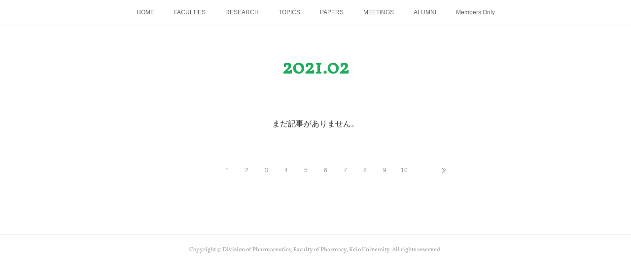

--- FILE ---
content_type: text/html; charset=utf-8
request_url: https://www.keio-yakuzai.jp/posts/archives/2021/02
body_size: 6822
content:
<!doctype html>

            <html lang="ja" data-reactroot=""><head><meta charSet="UTF-8"/><meta http-equiv="X-UA-Compatible" content="IE=edge"/><meta name="viewport" content="width=device-width,user-scalable=no,initial-scale=1.0,minimum-scale=1.0,maximum-scale=1.0"/><title data-react-helmet="true">2021年02月の記事一覧 | 慶應義塾大学薬学部薬剤学講座</title><link data-react-helmet="true" rel="canonical" href="https://www.keio-yakuzai.jp/posts/archives/2021/02"/><meta name="description" content="2021年2月の一覧。Biochemical and Biophysical Research Communications - 薬科学専攻博士3年の潘曉楽さんを中心に、薬学科卒業生の安藤さんも携わった論文が掲載されました。"/><meta property="fb:app_id" content="522776621188656"/><meta property="og:url" content="https://www.keio-yakuzai.jp/posts/archives/2021/02"/><meta property="og:type" content="website"/><meta property="og:title" content="2021年2月の記事"/><meta property="og:description" content="2021年2月の一覧。Biochemical and Biophysical Research Communications - 薬科学専攻博士3年の潘曉楽さんを中心に、薬学科卒業生の安藤さんも携わった論文が掲載されました。"/><meta property="og:image" content="https://cdn.ncbi.nlm.nih.gov/pubmed/persistent/pubmed-meta-image.png"/><meta property="og:site_name" content="慶應義塾大学薬学部薬剤学講座"/><meta property="og:locale" content="ja_JP"/><meta name="twitter:card" content="summary"/><meta name="twitter:site" content="@amebaownd"/><meta name="twitter:title" content="2021年2月の記事 | 慶應義塾大学薬学部薬剤学講座"/><meta name="twitter:description" content="2021年2月の一覧。Biochemical and Biophysical Research Communications - 薬科学専攻博士3年の潘曉楽さんを中心に、薬学科卒業生の安藤さんも携わった論文が掲載されました。"/><meta name="twitter:image" content="https://cdn.ncbi.nlm.nih.gov/pubmed/persistent/pubmed-meta-image.png"/><link rel="alternate" type="application/rss+xml" title="慶應義塾大学薬学部薬剤学講座" href="https://www.keio-yakuzai.jp/rss.xml"/><link rel="alternate" type="application/atom+xml" title="慶應義塾大学薬学部薬剤学講座" href="https://www.keio-yakuzai.jp/atom.xml"/><link rel="sitemap" type="application/xml" title="Sitemap" href="/sitemap.xml"/><link href="https://static.amebaowndme.com/madrid-frontend/css/user.min-a66be375c.css" rel="stylesheet" type="text/css"/><link href="https://static.amebaowndme.com/madrid-frontend/css/malia/index.min-a66be375c.css" rel="stylesheet" type="text/css"/><link rel="icon" href="https://cdn.amebaowndme.com/madrid-prd/madrid-web/images/sites/461118/0254fc8692545987a3963fbe04286000_62ff9ea041a2cd3ba838c806781531c3.png?width=32&amp;height=32"/><link rel="apple-touch-icon" href="https://cdn.amebaowndme.com/madrid-prd/madrid-web/images/sites/461118/0254fc8692545987a3963fbe04286000_62ff9ea041a2cd3ba838c806781531c3.png?width=180&amp;height=180"/><style id="site-colors" charSet="UTF-8">.u-nav-clr {
  color: #666666;
}
.u-nav-bdr-clr {
  border-color: #666666;
}
.u-nav-bg-clr {
  background-color: #ffffff;
}
.u-nav-bg-bdr-clr {
  border-color: #ffffff;
}
.u-site-clr {
  color: #1ead5e;
}
.u-base-bg-clr {
  background-color: #ffffff;
}
.u-btn-clr {
  color: #bbbbbb;
}
.u-btn-clr:hover,
.u-btn-clr--active {
  color: rgba(187,187,187, 0.7);
}
.u-btn-clr--disabled,
.u-btn-clr:disabled {
  color: rgba(187,187,187, 0.5);
}
.u-btn-bdr-clr {
  border-color: #cccccc;
}
.u-btn-bdr-clr:hover,
.u-btn-bdr-clr--active {
  border-color: rgba(204,204,204, 0.7);
}
.u-btn-bdr-clr--disabled,
.u-btn-bdr-clr:disabled {
  border-color: rgba(204,204,204, 0.5);
}
.u-btn-bg-clr {
  background-color: #cccccc;
}
.u-btn-bg-clr:hover,
.u-btn-bg-clr--active {
  background-color: rgba(204,204,204, 0.7);
}
.u-btn-bg-clr--disabled,
.u-btn-bg-clr:disabled {
  background-color: rgba(204,204,204, 0.5);
}
.u-txt-clr {
  color: #333333;
}
.u-txt-clr--lv1 {
  color: rgba(51,51,51, 0.7);
}
.u-txt-clr--lv2 {
  color: rgba(51,51,51, 0.5);
}
.u-txt-clr--lv3 {
  color: rgba(51,51,51, 0.3);
}
.u-txt-bg-clr {
  background-color: #eaeaea;
}
.u-lnk-clr,
.u-clr-area a {
  color: #7bbd34;
}
.u-lnk-clr:visited,
.u-clr-area a:visited {
  color: rgba(123,189,52, 0.7);
}
.u-lnk-clr:hover,
.u-clr-area a:hover {
  color: rgba(123,189,52, 0.5);
}
.u-ttl-blk-clr {
  color: #1ead5e;
}
.u-ttl-blk-bdr-clr {
  border-color: #1ead5e;
}
.u-ttl-blk-bdr-clr--lv1 {
  border-color: #d2eede;
}
.u-bdr-clr {
  border-color: #ebebeb;
}
.u-acnt-bdr-clr {
  border-color: #ffffff;
}
.u-acnt-bg-clr {
  background-color: #ffffff;
}
body {
  background-color: #ffffff;
}
blockquote {
  color: rgba(51,51,51, 0.7);
  border-left-color: #ebebeb;
};</style><style id="user-css" charSet="UTF-8">;</style><style media="screen and (max-width: 800px)" id="user-sp-css" charSet="UTF-8">;</style><script>
              (function(i,s,o,g,r,a,m){i['GoogleAnalyticsObject']=r;i[r]=i[r]||function(){
              (i[r].q=i[r].q||[]).push(arguments)},i[r].l=1*new Date();a=s.createElement(o),
              m=s.getElementsByTagName(o)[0];a.async=1;a.src=g;m.parentNode.insertBefore(a,m)
              })(window,document,'script','//www.google-analytics.com/analytics.js','ga');
            </script></head><body id="mdrd-a66be375c" class="u-txt-clr u-base-bg-clr theme-malia plan-premium hide-owndbar "><noscript><iframe src="//www.googletagmanager.com/ns.html?id=GTM-PXK9MM" height="0" width="0" style="display:none;visibility:hidden"></iframe></noscript><script>
            (function(w,d,s,l,i){w[l]=w[l]||[];w[l].push({'gtm.start':
            new Date().getTime(),event:'gtm.js'});var f=d.getElementsByTagName(s)[0],
            j=d.createElement(s),dl=l!='dataLayer'?'&l='+l:'';j.async=true;j.src=
            '//www.googletagmanager.com/gtm.js?id='+i+dl;f.parentNode.insertBefore(j,f);
            })(window,document, 'script', 'dataLayer', 'GTM-PXK9MM');
            </script><div id="content"><div class="page" data-reactroot=""><div class="page__outer"><div class="page__inner u-base-bg-clr"><div role="navigation" class="common-header__outer u-nav-bg-clr"><input type="checkbox" id="header-switch" class="common-header__switch"/><div class="common-header"><div class="common-header__inner js-nav-overflow-criterion"><ul class="common-header__nav common-header-nav"><li class="common-header-nav__item js-nav-item "><a target="" class="u-nav-clr" href="/">HOME</a></li><li class="common-header-nav__item js-nav-item "><a href="https://www.pha.keio.ac.jp/research/pct/index.html" target="_blank" class="u-nav-clr">FACULTIES</a></li><li class="common-header-nav__item js-nav-item "><a target="" class="u-nav-clr" href="/pages/4433617/page_202012012206">RESEARCH</a></li><li class="common-header-nav__item js-nav-item "><a target="" class="u-nav-clr" href="/pages/1857136/blog">TOPICS</a></li><li class="common-header-nav__item js-nav-item "><a target="" class="u-nav-clr" href="/pages/1857085/blog">PAPERS</a></li><li class="common-header-nav__item js-nav-item "><a target="" class="u-nav-clr" href="/pages/1857127/blog">MEETINGS</a></li><li class="common-header-nav__item js-nav-item "><a target="" class="u-nav-clr" href="/pages/1867976/blog">ALUMNI</a></li><li class="common-header-nav__item js-nav-item "><a href="https://sites.google.com/keio.jp/yakuzai" target="_blank" class="u-nav-clr">Members Only</a></li></ul></div><label class="common-header__more u-nav-bdr-clr" for="header-switch"><span class="u-nav-bdr-clr"><span class="u-nav-bdr-clr"><span class="u-nav-bdr-clr"></span></span></span></label></div></div><div><div role="main" class="page__main-outer u-base-bg-clr"><div class="page__main page__main--archive"><div class="grid grid--l"><div class="col1-1 col1-1--gtr-l column"><div class="block__outer"><div><div class="heading-lv1 u-ttl-blk-clr u-font u-ttl-blk-bdr-clr"><h1 class="heading-lv1__text u-ttl-blk-bdr-clr"><span class="u-ttl-blk-bdr-clr u-base-bg-clr">2021<!-- -->.<!-- -->02</span></h1></div></div></div></div></div><div class="grid grid--l"><div class="col1-1 col1-1--gtr-l column"><div class="block__outer"><div class="blog-list blog-list--blank"><p class="blog-list__item blog-item blog-item--blank u-txt-clr">まだ記事がありません。</p></div><div><div class="pagination pagination--type02"><ul class="pagination__list"><li class="pagination__item pagination__item--first "><a class="u-txt-clr" href="/posts/archives/2021/02/page/1?type=grid"><span aria-hidden="true" class="icon icon--disclosure-double-l2"></span></a></li><li class="pagination__item pagination__item--prev pagination__item--hide"><a class="u-txt-clr" href="/posts/archives/2021/02/page/-1?type=grid"><span aria-hidden="true" class="icon icon--disclosure-l2"></span></a></li><li class="pagination__item pagination__item--next pagination__item--hide"><a class="u-txt-clr" href="/posts/archives/2021/02/page/1?type=grid"><span aria-hidden="true" class="icon icon--disclosure-r2"></span></a></li><li class="pagination__item pagination__item--last "><a class="u-txt-clr" href="/posts/archives/2021/02/page/undefined?type=grid"><span aria-hidden="true" class="icon icon--disclosure-double-r2"></span></a></li></ul></div></div></div></div></div></div></div></div><footer role="contentinfo" class="page__footer footer" style="opacity:1 !important;visibility:visible !important;text-indent:0 !important;overflow:visible !important;position:static !important"><div class="footer__inner u-bdr-clr " style="opacity:1 !important;visibility:visible !important;text-indent:0 !important;overflow:visible !important;display:block !important;transform:none !important"><div class="footer__item u-bdr-clr" style="opacity:1 !important;visibility:visible !important;text-indent:0 !important;overflow:visible !important;display:block !important;transform:none !important"><p class="footer__copyright u-font"><small class="u-txt-clr u-txt-clr--lv2 u-font" style="color:rgba(51,51,51, 0.5) !important">Copyright © Division of Pharmaceutics, Faculty of Pharmacy, Keio University. All rights reserved.</small></p></div></div></footer></div></div><div class="toast"></div></div></div><script charSet="UTF-8">window.mdrdEnv="prd";</script><script charSet="UTF-8">window.INITIAL_STATE={"authenticate":{"authCheckCompleted":false,"isAuthorized":false},"blogPostReblogs":{},"category":{},"currentSite":{"fetching":false,"status":null,"site":{}},"shopCategory":{},"categories":{},"notifications":{},"page":{},"paginationTitle":{},"postArchives":{},"postComments":{"submitting":false,"postStatus":null},"postDetail":{},"postList":{"postList-limit:12-page:1-siteId:461118-yearMonth:202102":{"fetching":false,"loaded":true,"meta":{"code":200,"pagination":{"total":1,"offset":0,"limit":12,"cursors":{"after":"","before":""}}},"data":[{"id":"14175768","userId":"611040","siteId":"461118","status":"publish","title":"Biochemical and Biophysical Research Communications","contents":[{"type":"text","format":"html","value":"\u003Cp\u003E薬科学専攻博士3年の潘曉楽さんを中心に、薬学科卒業生の安藤さんも携わった論文が掲載されました。\u003C\u002Fp\u003E"},{"type":"quote","provider":"","url":"https:\u002F\u002Fpubmed.ncbi.nlm.nih.gov\u002F33548626\u002F","json":{"thumbnail":"https:\u002F\u002Fcdn.ncbi.nlm.nih.gov\u002Fpubmed\u002Fpersistent\u002Fpubmed-meta-image.png","provider":"PubMed","url":"https:\u002F\u002Fpubmed.ncbi.nlm.nih.gov\u002F33548626\u002F","title":"MicroRNA-126 suppresses the invasion of trophoblast-model JEG-3 cells by targeting LIN28A - PubMed","description":"Inadequate trophoblast invasion and impaired trophoblast-induced vascular remodeling are features of preeclampsia. In this context, an angiogenesis-related microRNA, miR-126, is abnormally expressed in preeclampsia placentas, but its role in trophoblast development remains unclear. The purpose of th …"},"html":""}],"urlPath":"","publishedUrl":"https:\u002F\u002Fwww.keio-yakuzai.jp\u002Fposts\u002F14175768","ogpDescription":"","ogpImageUrl":"","contentFiltered":"","viewCount":0,"commentCount":0,"reblogCount":0,"prevBlogPost":{"id":"0","title":"","summary":"","imageUrl":"","publishedAt":"0001-01-01T00:00:00Z"},"nextBlogPost":{"id":"0","title":"","summary":"","imageUrl":"","publishedAt":"0001-01-01T00:00:00Z"},"rebloggedPost":false,"blogCategories":[{"id":"1163396","siteId":"461118","label":"Papers","publishedCount":28,"createdAt":"2018-04-06T06:46:40Z","updatedAt":"2025-11-22T05:30:10Z"}],"user":{"id":"611040","nickname":"Masatoshi Tomi","description":"","official":false,"photoUrl":"https:\u002F\u002Fprofile-api.ameba.jp\u002Fv2\u002Fas\u002Fv8ccd515ca88426d2e8ed41abeac778b7e0a723f\u002FprofileImage?cat=300","followingCount":1,"createdAt":"2018-04-06T06:44:35Z","updatedAt":"2025-11-22T05:00:38Z"},"updateUser":{"id":"611040","nickname":"Masatoshi Tomi","description":"","official":false,"photoUrl":"https:\u002F\u002Fprofile-api.ameba.jp\u002Fv2\u002Fas\u002Fv8ccd515ca88426d2e8ed41abeac778b7e0a723f\u002FprofileImage?cat=300","followingCount":1,"createdAt":"2018-04-06T06:44:35Z","updatedAt":"2025-11-22T05:00:38Z"},"comments":{"pagination":{"total":0,"offset":0,"limit":0,"cursors":{"after":"","before":""}},"data":[]},"publishedAt":"2021-02-03T03:30:19Z","createdAt":"2021-02-08T03:10:18Z","updatedAt":"2021-02-08T03:10:18Z","version":1}]}},"shopList":{},"shopItemDetail":{},"pureAd":{},"keywordSearch":{},"proxyFrame":{"loaded":false},"relatedPostList":{},"route":{"route":{"path":"\u002Fposts\u002Farchives\u002F:yyyy\u002F:mm","component":function ArchivePage() {
      _classCallCheck(this, ArchivePage);

      return _possibleConstructorReturn(this, (ArchivePage.__proto__ || Object.getPrototypeOf(ArchivePage)).apply(this, arguments));
    },"route":{"id":"0","type":"blog_post_archive","idForType":"0","title":"","urlPath":"\u002Fposts\u002Farchives\u002F:yyyy\u002F:mm","isHomePage":false}},"params":{"yyyy":"2021","mm":"02"},"location":{"pathname":"\u002Fposts\u002Farchives\u002F2021\u002F02","search":"","hash":"","action":"POP","key":"p4ur8s","query":{}}},"siteConfig":{"tagline":"Division of Pharmaceutics, Keio University Faculty of Pharmacy","title":"慶應義塾大学薬学部薬剤学講座","copyright":"Copyright © Division of Pharmaceutics, Faculty of Pharmacy, Keio University. All rights reserved.","iconUrl":"https:\u002F\u002Fcdn.amebaowndme.com\u002Fmadrid-prd\u002Fmadrid-web\u002Fimages\u002Fsites\u002F461118\u002Fccbdde666ed60bddebc75d194f05597e_70a80df3c55dfd6f0fe2e52930251f6a.png","logoUrl":"","coverImageUrl":"https:\u002F\u002Fcdn.amebaowndme.com\u002Fmadrid-prd\u002Fmadrid-web\u002Fimages\u002Fsites\u002F461118\u002Fff6888c70e24468c4aac648bd5991cf4_f06af4b4f5738f2cd2818921f665a8ea.jpg","homePageId":"1812989","siteId":"461118","siteCategoryIds":[371,377],"themeId":"5","theme":"malia","shopId":"","openedShop":false,"shop":{"law":{"userType":"","corporateName":"","firstName":"","lastName":"","zipCode":"","prefecture":"","address":"","telNo":"","aboutContact":"","aboutPrice":"","aboutPay":"","aboutService":"","aboutReturn":""},"privacyPolicy":{"operator":"","contact":"","collectAndUse":"","restrictionToThirdParties":"","supervision":"","disclosure":"","cookie":""}},"user":{"id":"611040","nickname":"Masatoshi Tomi","photoUrl":"","createdAt":"2018-04-06T06:44:35Z","updatedAt":"2025-11-22T05:00:38Z"},"commentApproval":"reject","plan":{"id":"6","name":"premium-annual","ownd_header":true,"powered_by":true,"pure_ads":true},"verifiedType":"general","navigations":[{"title":"HOME","urlPath":".\u002F","target":"_self","pageId":"1812989"},{"title":"FACULTIES","urlPath":"https:\u002F\u002Fwww.pha.keio.ac.jp\u002Fresearch\u002Fpct\u002Findex.html","target":"_blank","pageId":"0"},{"title":"RESEARCH","urlPath":".\u002Fpages\u002F4433617\u002Fpage_202012012206","target":"_self","pageId":"4433617"},{"title":"TOPICS","urlPath":".\u002Fpages\u002F1857136\u002Fblog","target":"_self","pageId":"1857136"},{"title":"PAPERS","urlPath":".\u002Fpages\u002F1857085\u002Fblog","target":"_self","pageId":"1857085"},{"title":"MEETINGS","urlPath":".\u002Fpages\u002F1857127\u002Fblog","target":"_self","pageId":"1857127"},{"title":"ALUMNI","urlPath":".\u002Fpages\u002F1867976\u002Fblog","target":"_self","pageId":"1867976"},{"title":"Members Only","urlPath":"https:\u002F\u002Fsites.google.com\u002Fkeio.jp\u002Fyakuzai","target":"_blank","pageId":"0"}],"routings":[{"id":"0","type":"blog","idForType":"0","title":"","urlPath":"\u002Fposts\u002Fpage\u002F:page_num","isHomePage":false},{"id":"0","type":"blog_post_archive","idForType":"0","title":"","urlPath":"\u002Fposts\u002Farchives\u002F:yyyy\u002F:mm","isHomePage":false},{"id":"0","type":"blog_post_archive","idForType":"0","title":"","urlPath":"\u002Fposts\u002Farchives\u002F:yyyy\u002F:mm\u002Fpage\u002F:page_num","isHomePage":false},{"id":"0","type":"blog_post_category","idForType":"0","title":"","urlPath":"\u002Fposts\u002Fcategories\u002F:category_id","isHomePage":false},{"id":"0","type":"blog_post_category","idForType":"0","title":"","urlPath":"\u002Fposts\u002Fcategories\u002F:category_id\u002Fpage\u002F:page_num","isHomePage":false},{"id":"0","type":"author","idForType":"0","title":"","urlPath":"\u002Fauthors\u002F:user_id","isHomePage":false},{"id":"0","type":"author","idForType":"0","title":"","urlPath":"\u002Fauthors\u002F:user_id\u002Fpage\u002F:page_num","isHomePage":false},{"id":"0","type":"blog_post_category","idForType":"0","title":"","urlPath":"\u002Fposts\u002Fcategory\u002F:category_id","isHomePage":false},{"id":"0","type":"blog_post_category","idForType":"0","title":"","urlPath":"\u002Fposts\u002Fcategory\u002F:category_id\u002Fpage\u002F:page_num","isHomePage":false},{"id":"0","type":"blog_post_detail","idForType":"0","title":"","urlPath":"\u002Fposts\u002F:blog_post_id","isHomePage":false},{"id":"0","type":"keywordSearch","idForType":"0","title":"","urlPath":"\u002Fsearch\u002Fq\u002F:query","isHomePage":false},{"id":"0","type":"keywordSearch","idForType":"0","title":"","urlPath":"\u002Fsearch\u002Fq\u002F:query\u002Fpage\u002F:page_num","isHomePage":false},{"id":"4433617","type":"static","idForType":"0","title":"RESEARCH","urlPath":"\u002Fpages\u002F4433617\u002F","isHomePage":false},{"id":"4433617","type":"static","idForType":"0","title":"RESEARCH","urlPath":"\u002Fpages\u002F4433617\u002F:url_path","isHomePage":false},{"id":"1867976","type":"blog","idForType":"0","title":"ALUMNI","urlPath":"\u002Fpages\u002F1867976\u002F","isHomePage":false},{"id":"1867976","type":"blog","idForType":"0","title":"ALUMNI","urlPath":"\u002Fpages\u002F1867976\u002F:url_path","isHomePage":false},{"id":"1857136","type":"blog","idForType":"0","title":"TOPICS","urlPath":"\u002Fpages\u002F1857136\u002F","isHomePage":false},{"id":"1857136","type":"blog","idForType":"0","title":"TOPICS","urlPath":"\u002Fpages\u002F1857136\u002F:url_path","isHomePage":false},{"id":"1857127","type":"blog","idForType":"0","title":"MEETINGS","urlPath":"\u002Fpages\u002F1857127\u002F","isHomePage":false},{"id":"1857127","type":"blog","idForType":"0","title":"MEETINGS","urlPath":"\u002Fpages\u002F1857127\u002F:url_path","isHomePage":false},{"id":"1857085","type":"blog","idForType":"0","title":"PAPERS","urlPath":"\u002Fpages\u002F1857085\u002F","isHomePage":false},{"id":"1857085","type":"blog","idForType":"0","title":"PAPERS","urlPath":"\u002Fpages\u002F1857085\u002F:url_path","isHomePage":false},{"id":"1812990","type":"blog","idForType":"0","title":"NEWS","urlPath":"\u002Fpages\u002F1812990\u002F","isHomePage":false},{"id":"1812990","type":"blog","idForType":"0","title":"NEWS","urlPath":"\u002Fpages\u002F1812990\u002F:url_path","isHomePage":false},{"id":"1812989","type":"static","idForType":"0","title":"HOME","urlPath":"\u002Fpages\u002F1812989\u002F","isHomePage":true},{"id":"1812989","type":"static","idForType":"0","title":"HOME","urlPath":"\u002Fpages\u002F1812989\u002F:url_path","isHomePage":true},{"id":"1812989","type":"static","idForType":"0","title":"HOME","urlPath":"\u002F","isHomePage":true}],"siteColors":{"navigationBackground":"#ffffff","navigationText":"#666666","siteTitleText":"#1ead5e","background":"#ffffff","buttonBackground":"#cccccc","buttonText":"#bbbbbb","text":"#333333","link":"#7bbd34","titleBlock":"#1ead5e","border":"#ebebeb","accent":"#ffffff"},"wovnioAttribute":"","useAuthorBlock":false,"twitterHashtags":"","createdAt":"2018-04-06T06:45:25Z","seoTitle":"慶應義塾大学薬学部薬剤学講座","isPreview":false,"siteCategory":[{"id":"371","label":"会社や団体"},{"id":"377","label":"学校・教育"}],"previewPost":null,"previewShopItem":null,"hasAmebaIdConnection":false,"serverTime":"2025-11-24T22:14:01Z","complementaries":{"2":{"contents":{"layout":{"rows":[{"columns":[{"blocks":[{"type":"shareButton","design":"circle","providers":["facebook","twitter","hatenabookmark","pocket","googleplus"]},{"type":"siteFollow","description":""},{"type":"relatedPosts","layoutType":"listl","showHeading":true,"heading":"関連記事","limit":3},{"type":"postPrevNext","showImage":true}]}]}]}},"created_at":"2018-04-06T06:45:25Z","updated_at":"2018-04-06T06:50:18Z"},"11":{"contents":{"layout":{"rows":[{"columns":[{"blocks":[{"type":"siteFollow","description":""},{"type":"post","mode":"summary","title":"記事一覧","buttonTitle":"","limit":5,"layoutType":"sidebarm","categoryIds":"","showTitle":true,"showButton":true,"sortType":"recent"},{"type":"postsCategory","heading":"カテゴリ","showHeading":true,"showCount":true,"design":"tagcloud"},{"type":"postsArchive","heading":"アーカイブ","showHeading":true,"design":"accordion"},{"type":"keywordSearch","heading":"","showHeading":false}]}]}]}},"created_at":"2018-04-06T06:45:25Z","updated_at":"2018-04-06T06:50:18Z"}},"siteColorsCss":".u-nav-clr {\n  color: #666666;\n}\n.u-nav-bdr-clr {\n  border-color: #666666;\n}\n.u-nav-bg-clr {\n  background-color: #ffffff;\n}\n.u-nav-bg-bdr-clr {\n  border-color: #ffffff;\n}\n.u-site-clr {\n  color: #1ead5e;\n}\n.u-base-bg-clr {\n  background-color: #ffffff;\n}\n.u-btn-clr {\n  color: #bbbbbb;\n}\n.u-btn-clr:hover,\n.u-btn-clr--active {\n  color: rgba(187,187,187, 0.7);\n}\n.u-btn-clr--disabled,\n.u-btn-clr:disabled {\n  color: rgba(187,187,187, 0.5);\n}\n.u-btn-bdr-clr {\n  border-color: #cccccc;\n}\n.u-btn-bdr-clr:hover,\n.u-btn-bdr-clr--active {\n  border-color: rgba(204,204,204, 0.7);\n}\n.u-btn-bdr-clr--disabled,\n.u-btn-bdr-clr:disabled {\n  border-color: rgba(204,204,204, 0.5);\n}\n.u-btn-bg-clr {\n  background-color: #cccccc;\n}\n.u-btn-bg-clr:hover,\n.u-btn-bg-clr--active {\n  background-color: rgba(204,204,204, 0.7);\n}\n.u-btn-bg-clr--disabled,\n.u-btn-bg-clr:disabled {\n  background-color: rgba(204,204,204, 0.5);\n}\n.u-txt-clr {\n  color: #333333;\n}\n.u-txt-clr--lv1 {\n  color: rgba(51,51,51, 0.7);\n}\n.u-txt-clr--lv2 {\n  color: rgba(51,51,51, 0.5);\n}\n.u-txt-clr--lv3 {\n  color: rgba(51,51,51, 0.3);\n}\n.u-txt-bg-clr {\n  background-color: #eaeaea;\n}\n.u-lnk-clr,\n.u-clr-area a {\n  color: #7bbd34;\n}\n.u-lnk-clr:visited,\n.u-clr-area a:visited {\n  color: rgba(123,189,52, 0.7);\n}\n.u-lnk-clr:hover,\n.u-clr-area a:hover {\n  color: rgba(123,189,52, 0.5);\n}\n.u-ttl-blk-clr {\n  color: #1ead5e;\n}\n.u-ttl-blk-bdr-clr {\n  border-color: #1ead5e;\n}\n.u-ttl-blk-bdr-clr--lv1 {\n  border-color: #d2eede;\n}\n.u-bdr-clr {\n  border-color: #ebebeb;\n}\n.u-acnt-bdr-clr {\n  border-color: #ffffff;\n}\n.u-acnt-bg-clr {\n  background-color: #ffffff;\n}\nbody {\n  background-color: #ffffff;\n}\nblockquote {\n  color: rgba(51,51,51, 0.7);\n  border-left-color: #ebebeb;\n}","siteFont":{"id":"14","name":"Vollkorn"},"siteCss":"","siteSpCss":"","meta":{"Title":"2021年2月の記事 | 慶應義塾大学薬学部薬剤学講座","Description":"2021年2月の一覧。Biochemical and Biophysical Research Communications - 薬科学専攻博士3年の潘曉楽さんを中心に、薬学科卒業生の安藤さんも携わった論文が掲載されました。","Keywords":"","Noindex":false,"Nofollow":false,"CanonicalUrl":"https:\u002F\u002Fwww.keio-yakuzai.jp\u002Fposts\u002Farchives\u002F2021\u002F02","AmpHtml":"","DisabledFragment":false,"OgMeta":{"Type":"website","Title":"2021年2月の記事","Description":"2021年2月の一覧。Biochemical and Biophysical Research Communications - 薬科学専攻博士3年の潘曉楽さんを中心に、薬学科卒業生の安藤さんも携わった論文が掲載されました。","Image":"https:\u002F\u002Fcdn.ncbi.nlm.nih.gov\u002Fpubmed\u002Fpersistent\u002Fpubmed-meta-image.png","SiteName":"慶應義塾大学薬学部薬剤学講座","Locale":"ja_JP"},"DeepLinkMeta":{"Ios":{"Url":"","AppStoreId":"","AppName":""},"Android":{"Url":"","AppName":"","Package":""},"WebUrl":""},"TwitterCard":{"Type":"summary","Site":"@amebaownd","Creator":"","Title":"2021年2月の記事 | 慶應義塾大学薬学部薬剤学講座","Description":"2021年2月の一覧。Biochemical and Biophysical Research Communications - 薬科学専攻博士3年の潘曉楽さんを中心に、薬学科卒業生の安藤さんも携わった論文が掲載されました。","Image":"https:\u002F\u002Fcdn.ncbi.nlm.nih.gov\u002Fpubmed\u002Fpersistent\u002Fpubmed-meta-image.png"},"TwitterAppCard":{"CountryCode":"","IPhoneAppId":"","AndroidAppPackageName":"","CustomUrl":""},"SiteName":"慶應義塾大学薬学部薬剤学講座","ImageUrl":"https:\u002F\u002Fcdn.ncbi.nlm.nih.gov\u002Fpubmed\u002Fpersistent\u002Fpubmed-meta-image.png","FacebookAppId":"522776621188656","InstantArticleId":"","FaviconUrl":"https:\u002F\u002Fcdn.amebaowndme.com\u002Fmadrid-prd\u002Fmadrid-web\u002Fimages\u002Fsites\u002F461118\u002F0254fc8692545987a3963fbe04286000_62ff9ea041a2cd3ba838c806781531c3.png?width=32&height=32","AppleTouchIconUrl":"https:\u002F\u002Fcdn.amebaowndme.com\u002Fmadrid-prd\u002Fmadrid-web\u002Fimages\u002Fsites\u002F461118\u002F0254fc8692545987a3963fbe04286000_62ff9ea041a2cd3ba838c806781531c3.png?width=180&height=180","RssItems":[{"title":"慶應義塾大学薬学部薬剤学講座","url":"https:\u002F\u002Fwww.keio-yakuzai.jp\u002Frss.xml"}],"AtomItems":[{"title":"慶應義塾大学薬学部薬剤学講座","url":"https:\u002F\u002Fwww.keio-yakuzai.jp\u002Fatom.xml"}]},"googleConfig":{"TrackingCode":"","SiteVerificationCode":""},"lanceTrackingUrl":"","FRM_ID_SIGNUP":"c.ownd-sites_r.ownd-sites_461118","landingPageParams":{"domain":"www.keio-yakuzai.jp","protocol":"https","urlPath":"\u002Fposts\u002Farchives\u002F2021\u002F02"}},"siteFollow":{},"siteServiceTokens":{},"snsFeed":{},"toastMessages":{"messages":[]},"user":{"loaded":false,"me":{}},"userSites":{"fetching":null,"sites":[]},"userSiteCategories":{}};</script><script src="https://static.amebaowndme.com/madrid-metro/js/malia-c961039a0e890b88fbda.js" charSet="UTF-8"></script><style charSet="UTF-8">    @font-face {
      font-family: 'Vollkorn';
      src: url('https://static.amebaowndme.com/madrid-frontend/fonts/userfont/Vollkorn.woff2');
    }
    .u-font {
      font-family: "Vollkorn", "ヒラギノ明朝 ProN W3", "Hiragino Mincho ProN", serif;
    }  </style></body></html>